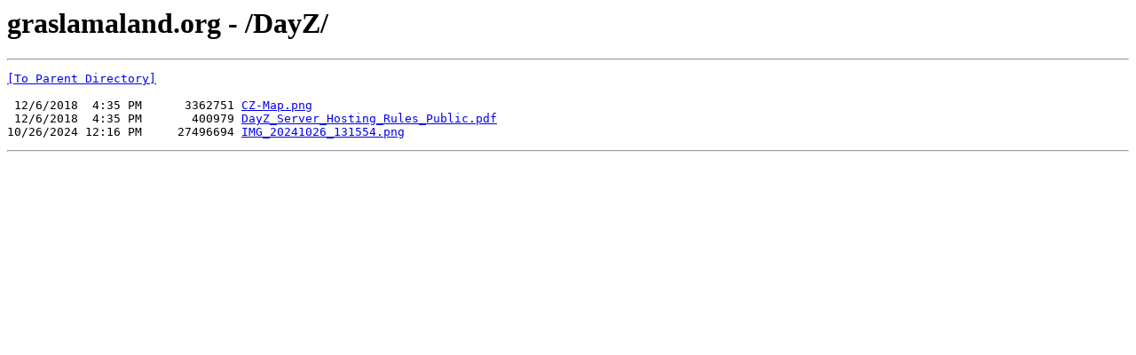

--- FILE ---
content_type: text/html; charset=UTF-8
request_url: http://graslamaland.org/DayZ/
body_size: 493
content:
<html><head><title>graslamaland.org - /DayZ/</title></head><body><H1>graslamaland.org - /DayZ/</H1><hr>

<pre><A HREF="/">[To Parent Directory]</A><br><br> 12/6/2018  4:35 PM      3362751 <A HREF="/DayZ/CZ-Map.png">CZ-Map.png</A><br> 12/6/2018  4:35 PM       400979 <A HREF="/DayZ/DayZ_Server_Hosting_Rules_Public.pdf">DayZ_Server_Hosting_Rules_Public.pdf</A><br>10/26/2024 12:16 PM     27496694 <A HREF="/DayZ/IMG_20241026_131554.png">IMG_20241026_131554.png</A><br></pre><hr></body></html>